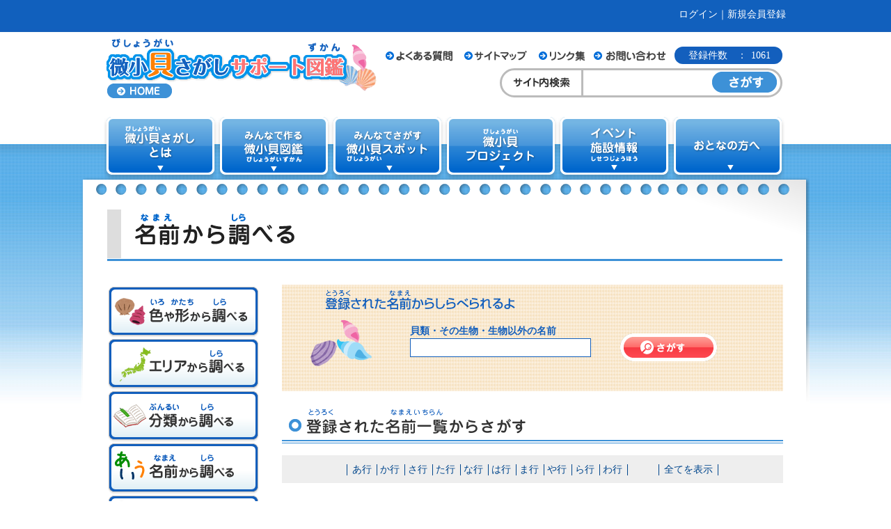

--- FILE ---
content_type: text/html; charset=UTF-8
request_url: https://bishogai-sagashi.jp/search/name.php
body_size: 3822
content:
<!DOCTYPE html PUBLIC "-//W3C//DTD XHTML 1.0 Transitional//EN" "http://www.w3.org/TR/xhtml1/DTD/xhtml1-transitional.dtd">
<html xmlns="http://www.w3.org/1999/xhtml" lang="ja" xml:lang="ja">
<head>
<meta http-equiv="Content-Type" content="text/html; charset=utf-8" />
<meta http-equiv="content-script-type" content="text/javascript" />
<meta http-equiv="content-style-type" content="text/css" />

<title>名前から調べる｜微小貝さがしサポート図鑑</title>
<meta name="keywords" content="微小貝さがしサポート図鑑,微小貝図鑑,微小貝貝,貝図鑑,漂流物,漂流物図鑑" />
<meta name="description" content="微小貝さがしサポート図鑑とは、貝や漂流物といった物の形態・特徴、分布、生息環境などを紹介しているサイトです。また、写真を投稿したり、自分だけのアルバムや図鑑を作ることもできます。" />

<meta name="viewport" content="target-densitydpi=device-dpi, width=1020, maximum-scale=1.0, user-scalable=yes" />
<link rel="shortcut icon" href="../img/favicon.ico" />

<link rel="stylesheet" type="text/css" href="../css/common.css" media="screen, print" />

<script type="text/javascript" src="../js/jquery.js"></script>
<script type="text/javascript" src="../js/common.js"></script>

<!--Upload Image -->
<script type="text/javascript" src="../js/fancybox/lib/jquery.mousewheel-3.0.6.pack.js"></script>
<script type="text/javascript" src="../js/fancybox/source/jquery.fancybox.js"></script>
<link rel="stylesheet" type="text/css" href="../js/fancybox/source/jquery.fancybox.css" media="screen" />
<script type="text/javascript">
	$(document).ready(function() {
	  $('.fancybox').fancybox();
	});
</script>
</head>

<body>
<a id="Pagetop" name="Pagetop"></a>
<!-- ▽wrapper Start -->
<div id="wrapper">

	<!-- ▽header Start -->
  <div id="login_header">
    <p><a href="/mypage/login.php">ログイン</a>｜<a href="/mypage/member_entry.php">新規会員登録</a></p>
  </div>
  <div id="header">
		<p class="logo"><a href="/"><img src="/img/common/logo.png" alt="微小貝さがしサポート図鑑" width="388" height="76" /></a></p>

        <p class="home"><a href="/"><img src="/img/common/header_btn_home.gif" alt="HOME" width="93" height="21" /></a></p>

		<div class="subNavi">
          <ul>
                <li><a href="/comingsoon/"><img src="/img/common/head_f_navi1.gif" alt="よくある質問" width="96" height="16" /></a></li>
                <li><a href="/comingsoon/"><img src="/img/common/head_f_navi2.gif" alt="サイトマップ" width="90" height="16" /></a></li>
                <li class="link"><a href="/comingsoon/"><img src="/img/common/head_f_navi3.gif" alt="リンク集" width="67" height="16" /></a></li>
                <li><a href="/inquiry/"><img src="/img/common/head_f_navi4.gif" alt="お問い合わせ" width="104" height="16" /></a></li>
		  </ul>

            <dl class="registration">
            	<dt>登録件数　：</dt>
              <dd>1061</dd>
            </dl>

            <form action="/search/result.php" method="get">
            <dl class="search">
            	<dt><img src="/img/common/head_txt_search.gif" alt="サイト内検索" /></dt>
                <dd>
                	<input type="text" name="s_keyword" class="keyword" />
                    <input type="image" src="/img/common/head_btn_search.png" alt="さがす" />
                </dd>
            </dl>
            </form>

        </div>

      <ul class="globalNavi">
            <li><a href="/explanation/bisyougai.php"><img src="/img/common/gnavi_01.png" width="163" height="91" alt="微小貝さがしとは" /></a></li>
            <li><a href="/my_collection/"><img src="/img/common/gnavi_02.png" width="163" height="91" alt="みんなで作る微小貝図鑑" /></a></li>
            <li><a href="/search/area.php"><img src="/img/common/gnavi_03.png" width="163" height="91" alt="みんなでさがす微小貝スポット" /></a></li>
            <li><a href="/explanation/project.php"><img src="/img/common/gnavi_04.png" width="163" height="91" alt="微小貝プロジェクト" /></a></li>
            <li><a href="/event/"><img src="/img/common/gnavi_05.png" width="163" height="91" alt="イベント施設情報" /></a></li>
            <li><a href="/explanation/adult.php"><img src="/img/common/gnavi_06.png" width="163" height="91" alt="おとなの方へ" /></a></li>
        </ul>

	</div>

	<!-- ▲header End -->



    <!-- ▽contents Start -->
    <div id="contents">

        <h1><img src="../img/search/ttl_name.gif" alt="名前から調べる" width="229" height="45" /></h1>

	  <!-- ▽main Start -->
		<div id="main">

            <!-- ▽namesearchArea Start -->
			<div class="namesearchArea">

				<div class="nameArea">

                	<h2><img src="../img/search/ttl_sub_name_select.png" width="273" height="29" /></h2>

                    <dl>
                    	<dt>貝類・その生物・生物以外の名前</dt>
                        <dd>
                        	<form action="./result.php" method="get">
                        		<input type="text" name="s_dt_title" class="keyword" />
                                <input type="image" src="../img/search/btn_name_search.png" alt="さがす" class="submit" />
                        	</form>
                        </dd>
                    </dl>
                </div>

                <div class="areaSelect">
                <div id="result_area">
                    <h3><img src="../img/search/ttl_sub_name.gif" alt="登録された名前一覧からさがす" width="315" height="36" /></h3>

                      <ul class="navi">
                            <li><a href="name.php?s_name=a#result_area">あ行</a></li>
                            <li><a href="name.php?s_name=ka#result_area">か行</a></li>
                            <li><a href="name.php?s_name=sa#result_area">さ行</a></li>
                            <li><a href="name.php?s_name=ta#result_area">た行</a></li>
                            <li><a href="name.php?s_name=na#result_area">な行</a></li>
                            <li><a href="name.php?s_name=ha#result_area">は行</a></li>
                            <li><a href="name.php?s_name=ma#result_area">ま行</a></li>
                            <li><a href="name.php?s_name=ya#result_area">や行</a></li>
                            <li><a href="name.php?s_name=ra#result_area">ら行</a></li>
                            <li><a href="name.php?s_name=wa#result_area">わ行</a></li>
                            <li class="all"><a href="name.php?s_name=all#result_area">全てを表示</a></li>
						</ul>

                        <dl>
                            <dt id="a" style="display:none;"><span>あ</span></dt>
                            <dd style="display:none;">

                            </dd>
                            <dt id="ka" style="display:none;"><span>か</span></dt>
                            <dd style="display:none;">

                            </dd>
                            <dt id="sa" style="display:none;"><span>さ</span></dt>
                            <dd style="display:none;">

                            </dd>
                            <dt id="ta" style="display:none;"><span>た</span></dt>
                            <dd style="display:none;">

                            </dd>
                            <dt id="na" style="display:none;"><span>な</span></dt>
                            <dd style="display:none;">

                            </dd>
                            <dt id="ha" style="display:none;"><span>は</span></dt>
                            <dd style="display:none;">

                            </dd>
                            <dt id="ma" style="display:none;"><span>ま</span></dt>
                            <dd style="display:none;">

                            </dd>
                            <dt id="ya" style="display:none;"><span>や</span></dt>
                            <dd style="display:none;">

                            </dd>
                            <dt id="ra" style="display:none;"><span>ら</span></dt>
                            <dd style="display:none;">

                            </dd>
                            <dt id="wa" style="display:none;"><span>わ</span></dt>
                            <dd style="display:none;">

                            </dd>
                            <dt style="display:none;"><span>他</span></dt>
                            <dd style="display:none;">

                            </dd>
                        </dl>
                  </div>

                </div>

			</div>
            <!--▲namesearchArea End -->

		</div>
		<!--▲main End -->



        <!-- ▽sideNavi Start -->
		<div id="sideNavi">

          <ul class="menu_col" style="display:none;">
          <img src="../img/column/side_monoshiri_ttl.png" width="186" height="36" />
             <li class="no_line"><a href="/column/?category=1">微小貝のお話</a></li>
             <li class="no_line"><a href="/column/?category=2">ビーチコーミング</a></li>
          </ul>

           <ul class="menu">
           		<li><a href="/search/block.php"><img src="/img/common/side_navi_01.png" alt="色や形から調べる" width="217" height="73" /></a></li>
                <li><a href="/search/area.php"><img src="/img/common/side_navi_02.png" alt="エリアから調べる" width="217" height="73" /></a></li>
                <li><a href="/search/category.php"><img src="/img/common/side_navi_03.png" alt="分類から調べる" width="217" height="73" /></a></li>
                <li><a href="/search/name.php"><img src="/img/common/side_navi_04.png" alt="名前から調べる" width="217" height="73" /></a></li>
                <li><a href="/search/photo.php"><img src="/img/common/side_navi_05.png" alt="写真を比較して調べる" width="217" height="73" /></a></li>
           </ul>
          <ul class="sub-menu">
           		<li><a href="/registration/"><img src="/img/common/side_sub_navi_01.jpg" alt="貝の写真を図鑑に送る" width="215" height="55" /></a></li>
                <li><a href="/registration/spot_entry.php"><img src="/img/common/side_sub_navi_02.jpg" alt="海岸情報を図鑑に送る" width="215" height="55" /></a></li>
                <li><a href="/my_collection/"><img src="/img/common/side_sub_navi_03.jpg" alt="工作の作品を見る" width="215" height="55" /></a></li>
		  </ul>

          <p class="howto"><a href="../explanation/manual.php"><img src="/img/common/side_bnr_howto.gif" alt="この図鑑の使い方" width="217" height="83" /></a></p>
          <ul class="sub-menu">
           		<li><a href="../explanation/fun.php"><img src="/img/common/side_sub_navi_04.jpg" alt="微小貝さがしの楽しみ方" width="215" height="55" /></a></li>
                <li><a href="../explanation/about.php"><img src="/img/common/side_sub_navi_05.jpg" alt="この図鑑について" width="215" height="55" /></a></li>
		  </ul>

          <ul class="banner">
           		<li><a href="/bbs/"><img src="/img/common/side_bnr_board.gif" alt="みんなで話そう画像掲示板" width="215" height="70" /></a></li>
                <li><a href="/column/"><img src="/img/common/side_bnr_know.gif" alt="もっと知りたい微小貝" width="215" height="70" /></a></li>
                <li><a href="/column/"><img src="/img/common/side_bnr_result.gif" alt="微小貝しらべの結果" width="215" height="70" /></a></li>
		  </ul>

          <ul class="banner2">
           		<li><a href="/questionnaire/"><img src="/img/common/side_bnr_questionnaire.gif" alt="アンケートにご協力ください" width="215" height="65" /></a></li>
                <li><a href="https://www.facebook.com/bishogai/" target="_blank"><img src="/img/common/side_bnr_facebook.gif" alt="微小貝プロジェクトFacebookページ" width="215" height="65" /></a></li>
                <li><a href="http://www.nature.or.jp/" target="_blank"><img src="/img/common/side_bnr_nature.gif" alt="ネイチャーおおさか　公益社団法人　大阪自然環境保全協会" width="215" height="65" /></a></li>
		  </ul>

		</div>

		<!--▲sideNavi End -->

	</div>
	<!-- ▲contents End -->

    <!-- ▽footer Start -->
    <div id="footer">
        <!--▽footerNavi -->
        <div class="footerNavi">
        	<ul>
            	<li><a href="/explanation/bisyougai.php">微小貝さがしとは</a></li>
                <li><a href="/my_collection/">みんなで作る微小貝図鑑</a></li>
                <li><a href="/search/area.php">みんなでさがす微小貝スポット</a></li>
                <li><a href="/explanation/project.php">微小貝プロジェクト</a></li>
                <li><a href="/event/">イベント・施設情報</a></li>
                <li class="last"><a href="/explanation/adult.php">おとなの方へ</a></li>
            </ul>
        </div>
        <!--▲footerNavi -->

        <p class="copyright">当サイトは「独立行政法人国立青少年教育振興機構平成27年度子どもゆめ基金「教材開発・普及活動」の助成により制作しました。<br />非営利目的の青少年教育活動で使用される場合にはご連絡ください。<br />Copyright &copy; 2016 Bishogai-Sagashi. All rights reserved.</p>

	</div>
<script>
  (function(i,s,o,g,r,a,m){i['GoogleAnalyticsObject']=r;i[r]=i[r]||function(){
  (i[r].q=i[r].q||[]).push(arguments)},i[r].l=1*new Date();a=s.createElement(o),
  m=s.getElementsByTagName(o)[0];a.async=1;a.src=g;m.parentNode.insertBefore(a,m)
  })(window,document,'script','https://www.google-analytics.com/analytics.js','ga');

  ga('create', 'UA-98255300-1', 'auto');
  ga('send', 'pageview');

</script>
    <!-- ▲footer End -->

    <div id="pagetop">
		<p><a href="#Pagetop"><img src="../img/common/pagetop.png" width="110" height="110" alt="このページの一番上に" /></a></p>
	</div>

</div>
<!-- ▲wrapper End-->
</body>
</html>

--- FILE ---
content_type: text/css
request_url: https://bishogai-sagashi.jp/css/common.css
body_size: -18
content:
@charset "utf-8";

@import "reset.css";
@import "container.css";
@import "contents.css";


--- FILE ---
content_type: text/css
request_url: https://bishogai-sagashi.jp/css/reset.css
body_size: 463
content:
@charset "UTF-8";

/***********************************************/
/* FileName: reset.css                         */
/* data:2016/02/20                             */
/***********************************************/

* {
margin: 0;
padding: 0;
}

body {
	color: #333;
	text-align: center;
	margin: 0 auto;
	padding: 0;
	font-size: 86%;
	font-family: 'メイリオ',Meiryo, 'ヒラギノ角ゴ Pro W3','Hiragino Kaku Gothic Pro','ＭＳ Ｐゴシック';
	line-height: 1.6;
	background: url(../img/common/bg_body.jpg) repeat-x left top;
}	

h1, h2, h3, h4, h5, h6, address{
	font-size: 1em;
	font-weight: normal;
	font-style: normal;
	font-family: 'メイリオ',Meiryo, 'ヒラギノ角ゴ Pro W3','Hiragino Kaku Gothic Pro','ＭＳ Ｐゴシック';
	margin: 0;
	padding: 0;
	line-height:1;
}
textarea{
	font-size: 1em;
	font-weight: normal;
	font-style: normal;
	font-family: 'メイリオ',Meiryo, 'ヒラギノ角ゴ Pro W3','Hiragino Kaku Gothic Pro','ＭＳ Ｐゴシック';
	margin: 0;
	padding: 0;
	line-height:1.3;
}
img{
	border:0;
	vertical-align:bottom;
	}
li {
	list-style-type: none;
}

a {
	color: #00468C;
	text-decoration: none;	
}
a:visited{
	color: #00468C;
	}
a:hover {
	color: #00468C;
	text-decoration:underline;

}

p,dl,dt,dd,ul,ol,li,table{
	margin: 0;
	padding: 0;
	}
table{
	border-collapse: collapse;
	}


--- FILE ---
content_type: text/css
request_url: https://bishogai-sagashi.jp/css/container.css
body_size: 1617
content:
@charset "UTF-8";

/***********************************************/
/* FileName: container.css                     */
/* data:2016/02/20                             */
/***********************************************/

/*
1.wrapper
2.header
3.contents
4.main
5.nav
6.pagetop
7.footer
*/

/*1.wrapper
***************************************/
#wrapper{
	margin:0 auto;
	padding:0;
	width:100%;
	text-align:center;
	position:relative;
	}

/*2.header
***************************************/
#login_header {
	width:978px;
	height:29px;
	margin:0 auto;
	padding-top:10px;
	text-align: right;
	position:relative;
	z-index:20;
	color:#FFFFFF;
	}
#login_header a{
	color:#FFFFFF;
}
#login_header a:visited {
	color:#FFFFFF;
}
#login_heade a:hover{
	color:#FFFFFF;
}

#header{
	width:978px;
	height:207px;
	margin:0 auto;
	text-align:left;
	position:relative;
	z-index:20;
	}
#header p.logo{
	margin:0;
	padding:0;
	position:absolute;
	left:2px;
	top:16px;
	}
#header p.home{
	margin:0;
	padding:0;
	position:absolute;
	left:3px;
	top:81px;
	}	
	
#header div.subNavi{
	position:absolute;
	right:5px;
	top:0;
	width:570px;
	}
#header div.subNavi ul{
	overflow:hidden;
	position:absolute;
	top:33px;
	left:0;
	}
#header div.subNavi li{
	float:left;
	margin:0 17px 0 0;
	}
#header div.subNavi li.link{
	margin-right:12px;
	}	
#header div.subNavi li img{
	vertical-align:top;
	}	
#header div.subNavi dl.registration{
	background:#135FBD;
	border-radius:30px;
	color:#FFF;
	text-align:center;
	width:125px;
	padding:2px 15px 1px;
	position:absolute;
	top:28px;
	right:0;
	display:table;
	}			
#header div.subNavi dl.registration dt{
	display:table-cell;
	vertical-align:middle;
	}
#header div.subNavi dl.registration dd{
	display:table-cell;
	vertical-align:middle;
	}
	
#header div.subNavi dl.search{
	background:#FFF;
	border:solid 3px #BBBBBB;
	border-radius:30px;
	color:#FFF;
	text-align:center;
	width:400px;
	height:36px;
	position:absolute;
	top:59px;
	right:0;
	display:table;
	}			
#header div.subNavi dl.search dt{
	width:114px;
	height:36px;	
	border-right:solid 3px #BBBBBB;
	display:table-cell;
	vertical-align:middle;
	}
#header div.subNavi dl.search dt img{
	vertical-align:middle;
	}	
#header div.subNavi dl.search dd{
	display:table-cell;
	vertical-align:middle;
	}
#header div.subNavi dl.search dd input{
	vertical-align:top;
	}				
#header div.subNavi dl.search dd input.keyword{
	border:0;
	padding:8px 10px;
	width:155px;
	}			
			
/* gloval navi */
#header ul.globalNavi{
	overflow:hidden;
	position:absolute;
	top:129px;
	left:-2px;
	
	}	
#header ul.globalNavi li{
	float:left;
	}
#header p.home a img,
#header  div.subNavi a img,
#header  div.subNavi input{
	transition: 0.5s ease-in-out;
}

#header p.home a:hover img,
#header  div.subNavi a:hover img,
#header  div.subNavi input:hover {  
	opacity: 0.7;  
	filter: alpha(opacity=70);
	background:rgba(255,255,255,0.4);
	}						

/*3.contents
***************************************/
#contents{
	width:1046px;
	margin:9px auto 0;
	padding:46px 0 60px;
	text-align:left;
	overflow:hidden;
	min-width:970px;
	background:url(../img/common/bg_contents.png) no-repeat left top;
}	

#contents h1{
	background:url(../img/common/bg_title.gif) no-repeat left bottom;
	border-bottom:solid 3px #3D91D7;
	padding:6px 0 15px 40px;
	margin:0 39px 34px 37px;
	min-height:50px;
	}
.ttl_prne p{
	font-size:34px;
	font-weight:bold;
	padding-top:12px;
}
		
/*4.main
***************************************/
#main{
	width:757px;
	margin:0 auto;
	text-align:left;
	float:right;
	}	
#main h2{
	margin:0 0 23px;
	padding:0 0 10px 2px;
	border-bottom:solid 2px #3D91D7;
	}
#main h3{
	font-weight:bold;
	background:url(../img/common/bg_title.gif) no-repeat left top;
	color:#000000;
	font-size:110%;
	padding:4px 0 1px 30px;
	margin:0 0 20px;
	letter-spacing:0.05em;
	}																
	 
	 
/*5.sideNavi
***************************************/	
#sideNavi{
	width:217px;
	float:left;
	margin:0 0 0 38px;
	padding:3px 0 0 ;
	}
#sideNavi a img{
	transition: 0.5s ease-in-out;
}

#sideNavi a:hover img {  
	opacity: 0.7;  
	filter: alpha(opacity=70);   
	}	
	
#sideNavi ul.menu{
	margin:0 0 11px;
	}
#sideNavi ul.menu li{
	margin:0 0 2px;
	}
	
#sideNavi ul.sub-menu{
	padding:0 0 10px 1px;
	margin:0;
	}
#sideNavi ul.sub-menu li{
	margin:0 0 5px;
	}
	
#sideNavi p.howto{
	margin:0 ;
	padding:0 0 10px;
	}

#sideNavi ul.banner{
	padding:0 0 6px 1px;
	}
#sideNavi ul.banner li{
	margin:0 0 10px;
	}
	
#sideNavi ul.banner2{
	padding:0 0 0 1px;
	margin:0;
	}
#sideNavi ul.banner2 li{
	margin:0 0 11px;
	}
#sideNavi ul.menu_col {
	border:solid #115EBC 2px;
	margin-bottom:15px;
	border-radius: 6px;
-webkit-border-radius: 6px;
-moz-border-radius: 6px;
}
#sideNavi ul.menu_col img {
	padding-left:15px;
	padding-top:10px;
	padding-bottom:15px;
}
#sideNavi ul.menu_col li{
	margin:0 0 2px;
	padding-left:40px;
	padding-top:5px;
	padding-bottom:10px;
	background:url(../img/column/arrow_li.gif) no-repeat 15px 5px;

	}

					
	
/*8.footer
***************************************/
#footer{
	background:url(../img/common/bg_footer.gif) repeat-x left top;
	width:100%;
	margin:0 auto;
	padding: 40px 0 40px;
	min-width:970px;
	}
			
#footer div.footerNavi{
	margin:0 auto 25px;
	padding:10px 0 8px;
	background:#FFFFFF;
	border-radius:30px;
	width:970px;
	}
#footer div.footerNavi ul{
	text-align:center;
	}
#footer div.footerNavi li{
	display:inline;
	font-size:95%;
	margin:0 10px 0 0;
	padding: 0;
	border-right:solid 1px #4F3A25;
	}
#footer div.footerNavi li.last{
	border-right:none;
	}	
#footer div.footerNavi li a{
	color:#4F3A25;
	padding: 0 10px 0 0;
	}		
/* copyright */								
#footer p.copyright{
	font-weight:normal;
	}


/*8.pagetop
***************************************/
#pagetop{
	position:absolute;
	margin:0 auto;
	right:5%;
	bottom:130px;
	z-index:10;
	}
#pagetop a{
	display:block;
	}		


--- FILE ---
content_type: text/css
request_url: https://bishogai-sagashi.jp/css/contents.css
body_size: 4657
content:
@charset "UTF-8";

/***********************************************/
/* FileName: contents.css                      */
/* data:2016/02/20                             */
/***********************************************/

div#main{
	width:720px;
	margin-right:38px;
	}

/* Search Area */
div.searchArea{
	background:url(../img/search/bg_search_area_bottom.jpg) no-repeat right bottom;
	margin:0 auto  40px;
	padding:0 0 13px;
	text-align:center;
	clear:both;
	}
div.searchArea div.inner{
	background:url(../img/search/bg_search_area.gif) repeat;
	padding:20px 0 25px;
	}	
div.searchArea ul.tab{
	overflow:hidden;
	background:url(../img/search/bg_search_area_tab.gif) repeat-x left bottom;
	text-align:left;
	width:680px;
	margin:0 0 0 18px;
	}
div.searchArea ul.tab li{
	float:left;
	margin:0 9px 0 0;
	width:150px;
	text-align:center;
	background: url(../img/search/bg_search_area_tab2.png) no-repeat left top;
	padding:13px 0 12px;
	position:relative;
	}
div.searchArea ul.tab li:hover{
	background: url(../img/search/bg_search_area_tab1.png) no-repeat left top;
	}		
div.searchArea ul.tab li.select{
	background: url(../img/search/bg_search_area_tab1.png) no-repeat left top;
	}
div.searchArea ul.tab li.select:after{
	content:"";
	background:url(../img/search/ico_arrow1.gif) no-repeat left bottom;
	position:absolute;
	left:50%;
	bottom:0;
	width:9px;
	height:8px;
	margin:0 0 0 -4px;
	}	
div.searchArea div.select div{
	border:solid 2px #BBBBBB;
	border-top:none;
	background:#FFF;
	width:676px;
	margin:0 0 15px 18px;
	padding:20px 0 25px;
	}			
div.searchArea table{
	margin:0 24px;
	width:630px;
	background:url(../img/search/bg_search_line.gif) no-repeat left top;
	}		
div.searchArea th{
	width:90px;
	padding:10px 10px 10px 0;
	background:url(../img/search/bg_search_line.gif) no-repeat left bottom;
	}
div.searchArea th span{
	background:#BFDFFF;
	display:block;
	padding:4px 0 0;
	}
div.searchArea th span.color{
	padding:18px 0 16px;
	}		
div.searchArea td{
	text-align:left;
	padding:10px 0;
	background:url(../img/search/bg_search_line.gif) no-repeat left bottom;
	}
div.searchArea td ul{
	overflow:hidden;
	}
div.searchArea td li{
	float:left;
	margin:0 50px 0 0;
	}	
div.searchArea td ul.color li{
	margin-right:23px;
	}	
div.searchArea td li input{
	margin:0 8px 0 0;
	vertical-align:-2px;
	}
div.searchArea td li span{
	width:10px;
	height:10px;
	text-indent:-99999em;
	}
div.searchArea td li span.white img{
	vertical-align:-4px;
	}
div.searchArea td li span img{
	vertical-align:-2px;
	margin-left:5px;
	}					
	
div.searchArea div.select .hide{
	display:none;
	}			
div.searchArea p.submit{
	transition: 0.5s ease-in-out;
}

div.searchArea p.submit:hover {  
	opacity: 0.7;  
	filter: alpha(opacity=70);   
	}
	
div.searchArea div.upImage{
	overflow:hidden;
	margin:0 66px 0 0;
	text-align:left;
	}
div.searchArea div.upImage div.upArea{
	float:left;
	}
div.searchArea div.upImage div.upArea div.image{
	margin:0 0 23px 52px;
	position:relative;
	box-shadow:rgba(0, 0, 0, 0.35) 3px 3px 3px 0px;
	-webkit-box-shadow:rgba(0, 0, 0, 0.35) 3px 3px 3px 0px;
	-moz-box-shadow:rgba(0, 0, 0, 0.35) 3px 3px 3px 0px;
	background:#FFFFFF;
	width:250px;
	height:190px;
	}
div.searchArea div.upImage div.upArea div.image img {
	object-fit: contain;
}
div.searchArea div.upImage div.upArea div.image span{
	position:absolute;
	left:5px;
	top:5px;
	z-index:1;
	}
div.searchArea div.upImage div.upArea div.image div.previews{
	position:inherit;
	padding:5px 0 0 5px;
	z-index:2;
	background:#FFFFFF;
	height:180px;
	min-width:240px;
	display:table-cell;
	vertical-align:middle;
	text-align:center;
	}
div.searchArea div.upImage div.upArea div.image div.previews img{
	}				
div.searchArea div.upImage div.upArea p.upload{
	background:#FFF;
	border:solid 1px #115EBC;
	margin:0 0 0 28px;
	padding:2px;
	width:326px;
	}	
div.searchArea div.upImage p.submit{
	float:right;
	margin-top:79px;
	}	
	
/* searchReslut */
div.searchReslut{
	position:relative;
	margin:0 auto 35px;
	min-height:475px;
	}
#main div.searchReslut h2{
	background:none ;
	border-bottom:solid 3px #3D91D7 ;
	}
div.searchReslut div.slider{
	width:675px;
	margin:0 auto 0;
	}
div.searchReslut ul.image{
	overflow:hidden;
	padding:20px 0 0;
	}
div.searchReslut ul.image li{
	float:left;
	width:160px;
	margin:0 10px 25px 0;
	text-align:center;
	position:relative;
	}
div.searchReslut ul.image li.last{
	margin-right:0;
	}	
div.searchReslut ul.image li a{
	outline:none;
	border:none;
	}	
div.searchReslut ul.image img{
	margin:0 auto 5px;
	text-align:center;
	object-fit: contain;
	}
div.searchReslut ul.image a img.image{
	transition: 0.5s ease-in-out;
}

div.searchReslut ul.image a:hover img.image {  
	opacity: 0.7;  
	filter: alpha(opacity=70);   
	}
div.searchReslut li span.icon{
	position:absolute;
	right:-5px;
	top:-5px;
	}		
div.searchReslut li span{
	display:block;
	text-align:left;
	}	
	
div.searchReslut ul.image .smile_icon{
	margin-top:5px;
	text-align:left;
	background-image:url(../img/mypage/smile_icon.gif);
	background-repeat:no-repeat;
	padding-left:30px;
	height:25px;
	}
/* Area Sort */	
div.areaSort{
	background:#EEEEEE url(../img/search/bg_area_sort.jpg) repeat-x left top;
	position:relative;
	padding:27px 0 30px ;
	}
div.areaSort:after{
	content:"";
	position:absolute;
	left:50%;
	top:0;
	margin:0 0 0 -24px;
	width:48px;
	height:21px;
	background:url(../img/search/bg_area_sort_arrow.gif) no-repeat left top;
	}	
#main div.areaSort h3{
	background:none;
	border:none;
	padding:0;
	margin:0 26px 32px;
	}
div.areaSort table{
	margin:0 37px 20px;
	font-size:115%;
	background:url(../img/search/bg_search_line.gif) no-repeat left top;
	width:630px;
	}
div.areaSort th{
	font-weight:bold;
	padding:10px 0;
	width:15%;
	vertical-align:top;
	background:url(../img/search/bg_search_line.gif) no-repeat left bottom;
	}
div.areaSort td{
	background:url(../img/search/bg_search_line.gif) no-repeat left bottom;
	padding:10px 0;
	}
div.areaSort td ul{
	overflow:hidden;
	}
div.areaSort td li{
	float:left;
	margin:0 10px 0 0;
	}	
div.areaSort td li input{
	margin:0 4px 0 0;
	vertical-align:2px;
	}	
div.areaSort p{
	text-align:center;
	}
div.areaSort p input{
	transition: 0.5s ease-in-out;
}

div.areaSort p input:hover {  
	opacity: 0.7;  
	filter: alpha(opacity=70);   
	}	
	
	
/* Detail Area */
div.detailArea{
	clear:both;
	}
div.detailArea ol.breadcrumb{
	overflow:hidden;
	background:#DDDDDD;
	display:inline-block;
	text-align:center;
	padding:5px 20px 3px;
	margin:0 0 10px;
	}
div.detailArea ol.breadcrumb li{
	float:left;
	background:url(../img/detail/ico_breadcrumb.gif) no-repeat left 5px;
	padding:0 0 0 14px;
	margin:0 4px 0 0;
	}
	
div.detailArea ol.breadcrumb li.first{
	background:none;
	padding-left:0;
	}			
#main div.detailArea h2{
	font-size:172%;
	background:#EEEEEE url(../img/detail/bg_ttl_sub.gif) no-repeat left top;
	padding:18px 0 18px 22px;
	margin:0 0 12px;
	border:none;
	overflow:hidden;
	}
	
#main div.detailArea div.main-image{
	margin:0 0 23px;
	}
#main div.detailArea div.main-image p#shellfish{
	height:320px !important;
	}	
#main div.detailArea div.main-image p.image{
	margin:0 0 13px;
	position:relative;
	text-align: center;
	}
#main div.detailArea div.main-image p.image .photo{
	height:320px !important;
	}
#main div.detailArea div.main-image p.image span{
	position:absolute;
	right:7px;
	top:-8px;
	}	
#main div.detailArea div.main-image ul{
	overflow:hidden;
	}
#main div.detailArea div.main-image li{
	float:left;
	margin:0 15px 0 0;
	position:relative;
	}
 div.detailArea div.main-image li a:after{
	 content:"";
	 background:none;
	 position:absolute;
	 left:0;
	 top:0;
	 width:100%;
	 height:100px;
	 }	
#main div.detailArea div.main-image li.last{
	margin-right:0;
	}
#main div.detailArea div.main-image li img{
	vertical-align:bottom;
	border:0;
	}
#main div.detailArea div.main-image li img{
	transition: 0.5s ease-in-out;
}	
#main div.detailArea div.main-image li:hover img{
	filter:alpha(opacity=70);
	opacity:0.7;
	}
#main div.detailArea div.main-image li .over:after{
	background:url(../img/search/bg_thumb.png) repeat;
	}	
		
div.detailArea div.dateArea{
	float:left;
	width:480px;
	}
div.detailArea div.dateArea p{
	}
div.detailArea div.dateArea ul{
	overflow:hidden;
	}
div.detailArea div.dateArea li{
	float:left;
	}
#main div.detailArea div.dateArea h3{
	background:url(../img/detail/bg_ttl_sub2.gif) no-repeat left bottom;
	padding:0 0 15px 32px;
	margin:0 0 16px;
	}
div.detailArea div.dateArea table{
	width:100%;
	border-top:solid 1px #888888;
	font-size:115%;
	margin:0 0 30px;
	}
div.detailArea div.dateArea th{
	background:#EEEEEE;
	border:solid 1px #888888;
	border-top:none;
	text-align:left;
	font-weight:normal;
	padding:8px 10px 6px;
	width:25%;
	}
div.detailArea div.dateArea td{
	border:solid 1px #888888;
	border-top:none;
	padding:8px 10px 6px;
	}
	
div.detailArea div.commentArea h4{
	margin:0 0 2px;
	}	
div.detailArea div.commentArea div.comment{
	height:274px;
	overflow:scroll;
	border:solid 1px #AAAAAA;
	margin:0 0 20px;
	padding:10px 0;
	}	
div.detailArea div.commentArea div.comment dl{
	padding:0;
	margin:0 20px 0 10px;
	background:url(../img/detail/bg_comment_line.gif) repeat-x left top;
	}
div.detailArea div.commentArea div.comment dt{
	font-size:115%;
	font-weight:bold;
	padding:18px 0 0;
	}
div.detailArea div.commentArea div.comment dd{
	background:url(../img/detail/bg_comment_line.gif) repeat-x left bottom;
	padding:0 0 20px;
	}	
div.detailArea div.commentArea div.comment-input{
	background:#BFDFFF;
	border:none;
	margin:0 0 20px;
	padding:20px 10px 10px;
	}
div.detailArea div.commentArea table{
	border:none;
	margin:0;
	}	
div.detailArea div.commentArea th{
	background:none;
	text-align:right;
	border:none;
	width:25%;
	padding:8px 15px 8px 0;
	vertical-align:top;
	}
div.detailArea div.commentArea td{
	border:none;
	padding:8px 0;
	}
div.detailArea div.commentArea td input.name{
	border:solid 1px #AAAAAA;
	padding:5px;
	width:180px;
	}
div.detailArea div.commentArea td textarea{
	width:308px;
	border:solid 1px #AAAAAA;
	padding:5px;
	}
div.detailArea div.commentArea td input.submit{
	width:110px;
	}			
div.detailArea div.commentArea p.cuation{
	font-size:84%;
	}	
div.detailArea div.commentArea p.cuation span{
	background:#EEEEEE;
	padding:4px 10px;
	}
div.detailArea div.commentArea p.cuation span a{
	text-decoration:underline;
	}
	
	
div.detailArea ul.subDate{
	float:right;
	width:210px;
	}
div.detailArea ul.subDate li{
	background:url(../img/search/bg_search_area.gif) repeat;
	margin:0 0 15px;
	padding:0 0 10px;
	}
#main div.detailArea ul.subDate dt{
	padding:7px 0 6px 3px;
	}
#main div.detailArea ul.subDate dd{
	margin:0 15px;
	padding:0 0 15px;
	}
#main div.detailArea ul.subDate dd p{
	line-height:1.3;
	}	
#main div.detailArea ul.subDate dd p.image{
	text-align:center;
	margin:0 0 15px;
	}
	
	
/* Other Area */
div.detailArea div.other-search{
	margin:0 auto 100px;
	padding:0 0 13px;
	text-align:center;
	clear:both;
	position:relative;
	top:45px;
	}	
div.detailArea div.other-search ul.tab{
	overflow:hidden;
	background: url(../img/detail/bg_other_search_tab.gif) repeat-x left bottom;
	text-align:left;
	}
div.detailArea div.other-search ul.tab li{
	float:left;
	margin:0 5px 0 0;
	width:160px;
	text-align:center;
	background: url(../img/detail/bg_tab2.png) no-repeat left top;
	position:relative;
	padding:16px 0 20px;
	}
div.detailArea div.other-search ul.tab li:hover{
	background: url(../img/detail/bg_tab1.png) no-repeat left top;
	}		
div.detailArea div.other-search ul.tab li.select{
	background: url(../img/detail/bg_tab1.png) no-repeat left top;
	}
div.detailArea div.other-search ul.tab li.select:after{
	content:"";
	background: url(../img/search/ico_arrow1.gif) no-repeat left bottom;
	position:absolute;
	left:50%;
	bottom:7px;
	width:9px;
	height:8px;
	margin:0 0 0 -4px;
	}
	
div.detailArea div.other-search ul.tab li.coast{
	width:200px;
	background:url(../img/detail/bg_tab4.png) no-repeat left top;
	}	
div.detailArea div.other-search ul.tab li.coast:hover{
	background:url(../img/detail/bg_tab3.png) no-repeat left top;
	}
div.detailArea div.other-search ul.tab li.coast.select{
	background:url(../img/detail/bg_tab3.png) no-repeat left top;
	}
div.detailArea div.other-search ul.tab li.coast.select2{
		background:url(../img/detail/bg_tab7.png) no-repeat left top;
	}			
div.detailArea div.other-search div.inner{
	border:solid 2px #BBBBBB;
	border-top:none;
	}	
div.detailArea div.other-search div.select{
	margin:0;
	padding:26px 0 0 ;
	width:716px;
	height:393px;
	overflow:hidden;
	}
/* Slider2 */
div.detailArea div.other-search div.slider2{
	width:675px;
	margin:0 auto 0;
	}
div.detailArea div.other-search div.slide {
	min-height:393px;
}
div.detailArea div.other-search div.select .hide{
	display:none;
	}			
div.detailArea div.other-search div.select ul{
	overflow:hidden;
	padding:5px 0 0 5px;
	width:670px;
	}
div.detailArea div.other-search div.select li{
	float:left;
	width:160px;
	margin:0 8px 25px 0;
	position:relative;
	}
div.detailArea div.other-search div.select li.last{
	margin-right:0;
	}
div.detailArea div.other-search div.select li.first{
	clear:both;
	}		
div.detailArea div.other-search div.select li img.image{
	text-align:center;
	margin:0 auto 5px;
	}
div.detailArea div.other-search div.select li span.icon{
	position:absolute;
	right:-5px;
	top:-5px;
	}		
div.detailArea div.other-search div.select li span{
	display:block;
	text-align:left;
	}
div.detailArea div.other-search p.re-search{
	position:absolute;
	right:0;
	top:-16px;
	}
div.detailArea div.other-search p.re-search a img,
div.detailArea div.other-search div.select a img.image{
	transition: 0.5s ease-in-out;
}

div.detailArea div.other-search p.re-search a:hover img,
div.detailArea div.other-search div.select a:hover img.image {  
	opacity: 0.7;  
	filter: alpha(opacity=70);   
	}
div.detailArea div.other-search p.re-search2{
	position:absolute;
	right:0;
	top:15px;
	}
	
/* ClassificationArea
***************************************/
div.classificationArea{
	}

div.classificationArea div.searchArea{
	background:url(../img/search/bg_kind.gif) repeat left top;
	text-align:left;
	padding:14px 0 34px;
	margin: 0 0 60px;
	}
#main div.classificationArea div.searchArea h2{
	background:none;
	border:none;
	padding:0;
	margin:0 0 15px 28px;
	}	
div.classificationArea div.searchArea ul{
	overflow:hidden;
	padding:0 0 0 16px;
	}
div.classificationArea div.searchArea li{
	float:left;
	margin:0 6px;
	}
div.classificationArea div.searchArea li img{
	transition: 0.5s ease-in-out;
}

div.classificationArea div.searchArea li:hover img {  
	opacity: 0.8;  
	filter: alpha(opacity=80);
	cursor:pointer;
	}	
	
div.classificationArea div.select{
	}
div.classificationArea div.select .hide{
	display:none;
	}		
#main div.classificationArea h3{
	background: url(../img/common/bg_ttl_sub.gif) no-repeat left bottom;
	padding:0 0 15px 32px;
	margin:0 0 25px;
	font-size:153%;
	}
div.classificationArea ul.list{
	overflow:hidden;
	padding: 0 0 15px 62px;
	margin:0;
	}
div.classificationArea ul.list li{
	float:left;
	width:170px;
	margin:0 0 20px 27px;
	line-height:1.3;
	}
div.classificationArea ul.list li a{
	display:block;
	background:url(../img/common/ico_arrrow3.gif) no-repeat left 1px;
	padding:0 0 0 18px;
	text-decoration:underline;
	}
div.classificationArea ul.list li a:hover{
	text-decoration:none;
	}
	
div.classificationArea dl.list{
	display:table;
	border-bottom:dotted 1px #999999;
	padding:0 0 20px;
	margin:0 0 30px;
	width:720px;
	min-height:157px;
	}
div.classificationArea dl.list dt{
	display:table-cell;
	vertical-align:middle;
	border-right:solid 1px #3D91D7;
	width:163px;
	text-align:center;
	}
div.classificationArea dl.list dd{
	display:table-cell;
	vertical-align:middle;
	padding:0 0 0 42px;
	width:515px;
	}
div.classificationArea dl.list ul{
	padding:10px 0;
	}			
div.classificationArea dl.list li{
	float:left;
	width:150px;
	margin:0 20px 0 0;
	line-height:1.3;
	}
div.classificationArea dl.list li img{
	margin:0 0 20px;
	}	
div.classificationArea dl.list li span{
	display:block;
	text-align:center;
	}
div.classificationArea dl.list li a img{
	transition: 0.5s ease-in-out;
}

div.classificationArea dl.list li a:hover img {  
	opacity: 0.7;  
	filter: alpha(opacity=70);   
	}
div.classificationArea dl.list li a{
	text-decoration:underline;
	}
div.classificationArea dl.list li a:hover{
	text-decoration:none;
	}	

/* Name Search Area
***************************************/
div.namesearchArea{
	}
div.namesearchArea div.nameArea{
	background:url(../img/search/bg_name_search.gif) no-repeat left top;
	text-align:left;
	min-height:153px;
	margin:0 0 25px;
	}
#main div.namesearchArea div.nameArea h2{
	background:none;
	padding:7px 0 0 62px;
	border:none;
	margin:0 0 20px;
	}
#main div.namesearchArea div.nameArea dl{
	border:none;
	margin:0 0 0 184px;
	}
#main div.namesearchArea div.nameArea dt{
	font-weight:bold;
	color:#135FBD;
	}
#main div.namesearchArea div.nameArea dd{
	border:none;
	margin:-8px 0 0;
	}
#main div.namesearchArea div.nameArea dd input{
	vertical-align:middle;
	}	
#main div.namesearchArea div.nameArea dd input.keyword{
	border:solid 1px #115EBC;
	width:248px;
	padding:5px;
	margin:0 38px 0 0;
	}
div.namesearchArea div.nameArea dd input.submit{
	transition: 0.5s ease-in-out;
	}
div.namesearchArea div.nameArea dd input.submit:hover{  
	opacity: 0.7;  
	filter: alpha(opacity=70);   
	}			
#main div.namesearchArea h3{
	background:url(../img/common/bg_ttl_sub.gif) no-repeat left bottom;
	font-size:158%;
	padding:0 0 14px 35px;
	margin:0 0 17px;
	}
div.namesearchArea ul.navi{
	background:#EEEEEE;
	text-align:center;
	padding:10px 0 8px;
	margin:0 0 40px;
	}
div.namesearchArea ul.navi li{
	display:inline-block;
	border-right:solid 1px #00468C;
	padding:0 7px 0 0;
	line-height:1.2;
	}
div.namesearchArea ul.navi li.all{
	margin-left:40px;
	border-left:solid 1px #00468C;
	padding-left:7px;
	}	
div.namesearchArea ul.navi li:first-child{
	border-left:solid 1px #00468C;
	padding-left:7px;
	}	
div.namesearchArea div.areaSelect dl{
	overflow:hidden;
	border-top: dashed 1px #999999;
	}
div.namesearchArea div.areaSelect dt{
	float:left;
	clear:both;
	padding:13px 0 0;
	}
div.namesearchArea div.areaSelect dt span{
	background:#FF7373;
	border-radius:75px;
	color:#FFF;
	font-size:143%;
	font-weight:bold;
	width:40px;
	height:35px;
	text-align:center;
	padding:5px 0 0;
	display:block;
	}	
div.namesearchArea div.areaSelect dd{
	padding:23px 0 0 62px;
	border-bottom: dashed 1px #999999;
	min-height:45px;
	}
div.namesearchArea div.areaSelect dd ul{
	overflow:hidden;
	}
div.namesearchArea div.areaSelect dd li{
	float:left;
	margin:0 40px 15px 0;
	}	
div.namesearchArea div.areaSelect dd li a{
	background:url(../img/common/ico_arrrow3.gif) no-repeat left 4px;
	padding:0 0 0 18px;
	text-decoration:underline;
	}
div.namesearchArea div.areaSelect dd li a:hover{
	text-decoration:none;
	}
	

/* Result Area */
div.resultArea div.resultList{
	width:700px;
	margin:0 auto 0;
	}
div.resultArea .good_icon{
	float:right;
	padding-bottom:5px;
	height:40px
}
div.resultArea ul.image{
	overflow:hidden;
	padding:5px 0 0 10px;
	}
div.resultArea ul.image li{
	float:left;
	width:160px;
	margin:0 10px 25px 0;
	text-align:center;
	position:relative;
	}
div.resultArea ul.image li.last{
	margin-right:0;
	}	
div.resultArea ul.image li a{
	outline:none;
	border:none;
	}	
div.resultArea ul.image img{
	margin:0 auto 5px;
	text-align:center;
	}
div.resultArea ul.image a img.image{
	transition: 0.5s ease-in-out;
}

div.resultArea ul.image a:hover img.image {  
	opacity: 0.7;  
	filter: alpha(opacity=70);   
	}
div.resultArea li span.icon{
	position:absolute;
	right:-5px;
	top:-5px;
	}		
div.resultArea li span{
	display:block;
	text-align:left;
	}
/* Page Navi */
div.resultArea ul.pageNavi{
	padding:40px 0 0;
	text-align:center;
	letter-spacing: -0.4em;
	}
div.resultArea ul.pageNavi li{
	height:22px;
	width:25px;
	display:inline-block;
	letter-spacing: normal;
	margin:0 1px;
	vertical-align:top;
	font-weight:normal;
	}
div.resultArea ul.pageNavi li img{
	margin:8px 0 0;
	}	
div.resultArea ul.pageNavi li a{
	background:#444444;
	display:block;
	color:#FFFFFF;
	text-align:center;
	height:21px;
	padding:1px 0 0;
	}
div.resultArea ul.pageNavi li a:hover{
	background:#21709B;
	text-decoration:none;
	}	
div.resultArea ul.pageNavi li.active a{
	background:#21709B;
	}	
/* Other Area2 */
div.detailArea div.other-search2{
	margin:0 auto 25px;
	padding:0 0 13px;
	text-align:center;
	clear:both;
	position:relative;
	top:45px;
	}	
div.detailArea div.other-search2 ul.tab{
	overflow:hidden;
	background: url(../img/detail/bg_other_search_tab.gif) repeat-x left bottom;
	text-align:left;
	}
div.detailArea div.other-search2 ul.tab li{
	float:left;
	margin:0 5px 0 0;
	width:160px;
	text-align:center;
	background: url(../img/detail/bg_tab2.png) no-repeat left top;
	position:relative;
	padding:16px 0 20px;
	}
div.detailArea div.other-search2 ul.tab li:hover{
	background: url(../img/detail/bg_tab1.png) no-repeat left top;
	}		
div.detailArea div.other-search2 ul.tab li.select{
	background: url(../img/detail/bg_tab1.png) no-repeat left top;
	}
div.detailArea div.other-search2 ul.tab li.select:after{
	content:"";
	background: url(../img/search/ico_arrow1.gif) no-repeat left bottom;
	position:absolute;
	left:50%;
	bottom:7px;
	width:9px;
	height:8px;
	margin:0 0 0 -4px;
	}
	
div.detailArea div.other-search2 ul.tab li.coast{
	width:200px;
	background:url(../img/detail/bg_tab4.png) no-repeat left top;
	}	
div.detailArea div.other-search2 ul.tab li.coast:hover{
	background:url(../img/detail/bg_tab3.png) no-repeat left top;
	}
div.detailArea div.other-search2 ul.tab li.coast.select{
	background:url(../img/detail/bg_tab3.png) no-repeat left top;
	}
div.detailArea div.other-search2 ul.tab li.coast.select2{
		background:url(../img/detail/bg_tab7.png) no-repeat left top;
	}			
div.detailArea div.other-search2 div.inner{
	border:solid 2px #BBBBBB;
	border-top:none;
	}	
div.detailArea div.other-search2 div.select{
	margin:0;
	padding:26px 0 0 ;
	width:716px;
	height:520px;
	overflow:hidden;
	}
/* Slider2 */
div.detailArea div.other-search2 div.slider2{
	width:675px;
	margin:0 auto 0;
	}	
div.detailArea div.other-search2 div.select .hide{
	display:none;
	}			
div.detailArea div.other-search2 div.select ul{
	overflow:hidden;
	padding:5px 0 0 5px;
	width:670px;
	}
div.detailArea div.other-search2 div.select li{
	float:left;
	width:160px;
	margin:0 8px 25px 0;
	position:relative;
	}
div.detailArea div.other-search2 div.select li.last{
	margin-right:0;
	}
div.detailArea div.other-search2 div.select li.first{
	clear:both;
	}		
div.detailArea div.other-search2 div.select li img.image{
	text-align:center;
	margin:0 auto 5px;
	}
div.detailArea div.other-search2 div.select li span.icon{
	position:absolute;
	right:-5px;
	top:-5px;
	}		
div.detailArea div.other-search2 div.select li span{
	display:block;
	text-align:left;
	}
div.detailArea div.other-search2 div.select li .smile{
	margin-top:5px;
	text-align:left;
	background-image:url(../img/mypage/smile_icon.gif);
	background-repeat:no-repeat;
	padding-left:30px;
	height:25px;
	}
div.detailArea div.other-search2 div.select li .myco{
	margin-top:10px;
	text-align:left;
	background-image: url(../img/mypage/my_co_icon.gif);
	background-repeat:no-repeat;
	padding-left:30px;
		height:25px;
	}
div.detailArea div.other-search2 p.re-search{
	position:absolute;
	right:0;
	top:-16px;
	}
div.detailArea div.other-search2 p.re-search a img,
div.detailArea div.other-search2 div.select a img.image{
	transition: 0.5s ease-in-out;
}

div.detailArea div.other-search2 p.re-search a:hover img,
div.detailArea div.other-search2 div.select a:hover img.image {  
	opacity: 0.7;  
	filter: alpha(opacity=70);   
	}
div.detailArea div.other-search2 p.re-search2{
	position:absolute;
	right:0;
	top:15px;
	}
div.collection_deta {
	margin-bottom:25px;
	clear:both;
}
div.collection_deta p{
	padding-left:25px;
	padding-right:20px;
	padding-top:35px;
	clear:both;
}

div.collection_deta img {
	padding-left:35px;
	padding-top:25px;
}

div.collection_deta dl {
	float:right;
	padding-right:50px;
	padding-top:20px;
	width:350px;
}
div.collection_deta dt {
	font-size:18px;
	font-weight:bold;
	margin-bottom:10px;
	color:#0033FF;
}
div.icon_area {
	margin-left:280px;
	
}
.navi_back {
	float:right;
	margin-top:35px;
	padding-right:15px;
}
.opotion_icon {
	float:right;
	
}
.opotion_icon li{
	float:left;
	margin-left:15px;
}
	
.ttl_pr {
	font-size:34px;
	font-weight:bold;
	padding-top:5px;
}
/* その他コンテンツ
***************************************/
/*explanation Area */
div.explanationArea{
	}
		
#main div.explanationArea h2{
	font-size:172%;
	background:#EEEEEE url(../img/detail/bg_ttl_sub.gif) no-repeat left top;
	padding:18px 0 18px 22px;
	margin:0 0 12px;
	border:none;
	overflow:hidden;
	}
#main div.explanationArea h3 {
	background-image:url(../img/common/h3_bk.gif);
	background-repeat:no-repeat;
	padding-left:35px;
	height:53px;
	font-size:16px;
	padding-top:20px;
	margin-bottom:-15px;
	margin-top:15px;
	
}
#main div.explanationArea h4 {
	background-image: url(../img/common/h4_bk.gif);
	background-repeat:no-repeat;
	padding-left:35px;
	height:20px;
	font-size:16px;
	padding-top:20px;;
	
}
#main div.explanationArea p {
	padding-left:25px;
	font-size:16px;
	padding-top:25px;
}
.b_txt_g{
	font-size:18px;
	color: #090;
}

--- FILE ---
content_type: text/plain
request_url: https://www.google-analytics.com/j/collect?v=1&_v=j102&a=1134178482&t=pageview&_s=1&dl=https%3A%2F%2Fbishogai-sagashi.jp%2Fsearch%2Fname.php&ul=en-us%40posix&dt=%E5%90%8D%E5%89%8D%E3%81%8B%E3%82%89%E8%AA%BF%E3%81%B9%E3%82%8B%EF%BD%9C%E5%BE%AE%E5%B0%8F%E8%B2%9D%E3%81%95%E3%81%8C%E3%81%97%E3%82%B5%E3%83%9D%E3%83%BC%E3%83%88%E5%9B%B3%E9%91%91&sr=1280x720&vp=1280x720&_u=IEBAAEABAAAAACAAI~&jid=16726706&gjid=1375621157&cid=238426436.1769067231&tid=UA-98255300-1&_gid=349918041.1769067231&_r=1&_slc=1&z=1592198394
body_size: -452
content:
2,cG-78WP31747Z